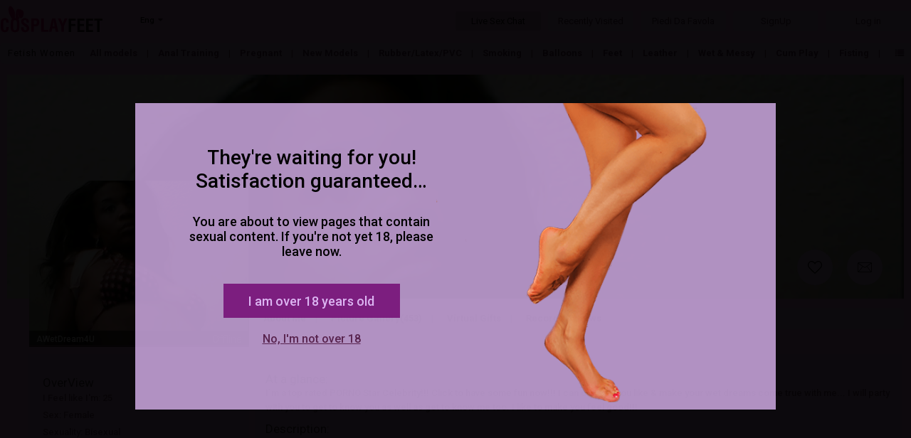

--- FILE ---
content_type: text/css; charset=utf-8
request_url: https://j0.wlmediahub.com/services/wlcontent/PortalCustomColorsHandler.ashx?v=13/02/2019%2009:07:48&portalid=-45495
body_size: 938
content:
.BG-site{background:#FFADFE;}.bgA{background-color:#FFADFE;}.bgA-hover:hover{background-color:#FFADFE;}.bgA-selected{background-color:#FFADFE;}.bgA-after::after{background-color:#FFADFE;}.borderA{border-color:#FFADFE;}.alphaA40{background-color:rgba(255,173,254 ,.85);}.alphaA85{background-color:rgba(255,173,254 ,.85);}.txtA{color:#FFADFE;}.svgA{fill:#FFADFE;}.bgBFields{background-color:#D997D8;}.bgB{background-color:#D997D8;}.alphaB20{background-color:rgba(217,151,216 ,.2);}.alphaB50{background-color:rgba(217,151,216 ,.5);}.alphaB65{background-color:rgba(217,151,216 ,.65);}.txtB{color:#D997D8;}.txtB-hover:hover{color:#D997D8;}.txtB-selected{color:#D997D8;}.bgB-selected{background-color:#D997D8;}.bgB-hover:hover{background-color:#D997D8;}.border-bottom-A{border-bottom:1px solid #FFADFE;}.borderB{border-color:#D997D8;}svg .svgB{fill:#D997D8;}.borderC{border-color:#E8BFFF;}.bgC,.bgC-focus:focus,.bgC-hover:hover{background-color:#E8BFFF;}.txtC,.txtC-before::before,.txtC-hover:hover,.txtC-focus:focus{color:#E8BFFF;}.txtStrokeC{-webkit-text-stroke-color:#E8BFFF;-webkit-text-stroke-width:1px;}svg .svgC{fill:#E8BFFF;}.alphaC95{background-color:rgba(232,191,255 ,.95);}.alphaC85{background-color:rgba(232,191,255 ,.85);}.alphaC80{background-color:rgba(232,191,255 ,.8);}.alphaC75{background-color:rgba(232,191,255 ,.75);}.alphaC60{background-color:rgba(232,191,255 ,.6);}.alphaC65{background-color:rgba(232,191,255 ,.65);}.alphaC20{background-color:rgba(232,191,255 ,.2);}.txtAlphaC75{color:rgba(232,191,255 ,.75);}svg .svgStrokeC{stroke:#E8BFFF;}.txtD{color:#000000;}.txtD-before::before{color:#000000;}.txtD-checked:checked+label{color:#000000;}.txtD-after::after,.afterTxtD::after{color:#000000;}.txtD-hover:hover{color:#000000;}.txtD-selected{color:#000000;}.bgD{background-color:#000000;}.bgD-hover:hover{background-color:#000000;}.bgD-after::after{background-color:#000000;}.bgD-focus:focus{background-color:#000000;}.radioButtonD-checked:checked::after{background-color:#000000;}.borderD-hover:hover{border-color:#000000;}.borderD{border-color:#000000;}.borderD-focus:focus{border-color:#000000;}svg .svgD{fill:#000000;}svg .svgStrokeD{stroke:#000000;}.alphaD05{background-color:rgba(0,0,0 ,.05);}.alphaD20-hover:hover{background-color:rgba(0,0,0 ,.2);}.alphaD75{background-color:rgba(0,0,0 ,.75);}.alphaD85{background-color:rgba(0,0,0 ,.85);}.slideSwitch.active{border-color:#000000;}.slideSwitch.active .slider{background-color:#000000;}.slideSwitch.active .slider:before{color:#000000;}.slideSwitch.inactive{border-color:#58234E;}.slideSwitch.inactive .slider{background-color:#58234E;}.slideSwitch.inactive .slider:after{color:#58234E;}.placeholderD::-webkit-input-placeholder{color:#000000;opacity:.7;}.placeholderD:-ms-input-placeholder{color:#000000;opacity:.7;}.placeholderD:-moz-placeholder{color:#000000;opacity:.7;}.placeholderD::-moz-placeholder{color:#000000;opacity:.7;}.txtE{color:#58234E;}.txtE-hover:hover{color:#58234E;}.txtE-before::before{color:#58234E;}.txtE-selected{color:#58234E;}.borderE{border-color:#58234E;}.borderE-hover:hover{border-color:#58234E;}.borderE-after:after{border-color:#58234E;}.thinShadowE-inset{box-shadow:0 0 0 1px #58234E inset;}.bgE{background-color:#58234E;}.bgE-focus:focus{background-color:#58234E;}.afterE:after{color:#58234E;}.borderE-before:before{border-color:#58234E;}.placeholderE::-webkit-input-placeholder,.phE::-webkit-input-placeholder{color:#58234E;opacity:1;}.placeholderE:-ms-input-placeholder,.phE:-ms-input-placeholder{color:#58234E;opacity:1;}.placeholderE:-moz-placeholder,.phE:-moz-placeholder{color:#58234E;opacity:1;}.placeholderE::-moz-placeholder,.phE::-moz-placeholder{color:#58234E;opacity:1;}.alphaE25{background-color:rgba(88,35,78 ,.25);}.alphaE50{background-color:rgba(88,35,78 ,.5);}.alphaE10{background-color:rgba(88,35,78 ,.1);}.txtE-after::after{color:#58234E;}.bgE-after::after{background-color:#58234E;}svg .svgE{fill:#58234E;}svg .svgStrokeE{stroke:#58234E;}.bgF{background-color:#700270;}.bgF-hover:hover{background-color:#700270;}.bgF-before::before{background-color:#700270;}.txtF{color:#700270;}.txtF-hover:hover{color:#700270;}.txtF-active:active{color:#700270;}.borderF{border-color:#700270;}.thinShadowF-inset{box-shadow:0 0 0 1px #700270 inset;}.fatShadowF-inset{box-shadow:0 0 0 2px #700270 inset;}.alphaF80{background-color:rgba(112,2,112 ,.8);}.borderAlphaF50-focus:focus{border-color:rgba(112,2,112 ,.5);}.afterBorderF::after{border-color:transparent #700270;}.borderF-focus:focus{border-color:#700270;}.borderF-hover:hover{border-color:#700270;}svg .svgF{fill:#700270;}svg:hover .svgF-hover{fill:#700270;}.borderG{border-color:#000000;}.bgG{background-color:#000000;}.txtG{color:#000000;}.txtG-hover:hover{color:#000000;}svg .svgG{fill:#000000;}.alphaG65{background-color:rgba(0,0,0 ,.65);}.alphaG75{background-color:rgba(0,0,0 ,.75);}.bgH{background-color:#df0209;}.txtH{color:#df0209;}svg .svgH{fill:#df0209;}.bgH-disabled:disabled{background-color:#df0209;}.bgH-disabled:disabled:hover{background-color:#df0209;}

--- FILE ---
content_type: image/svg+xml
request_url: https://j0.wlmediahub.com/App_Themes/images/footer/SocialNetworkIcons/instagram.svg?v=1-20-26-v2
body_size: 630
content:
<svg id="Livello_4" data-name="Livello 4" xmlns="http://www.w3.org/2000/svg" viewBox="0 0 61 58.99835"><defs><style>.cls-0{fill:transparent;} .cls-1{fill:#fff;}</style></defs><title>footer</title><g id="Livello_2" data-name="Livello 2"><path class="cls-0" d="M86.254,29.4473A53.62935,53.62935,0,1,1,32.6251-24.1635,53.62992,53.62992,0,0,1,86.254,29.4473Z"/><path class="cls-1" d="M43.7951,30.0577a12.41224,12.41224,0,0,1-24.8243.0351c0-.3877.0235-.7656.0606-1.1445H3.4513q-.0087,9.00585,0,18.0137A10.913,10.913,0,0,0,14.3009,57.7823q16.9395.00585,33.8809,0A10.90977,10.90977,0,0,0,58.9943,46.9971q.01455-9.0264,0-18.0488H43.7384C43.7677,29.3155,43.7931,29.6836,43.7951,30.0577Z"/><path class="cls-1" d="M58.9923,19.8477c.002-2.458.0742-4.9229-.0078-7.3799A10.88876,10.88876,0,0,0,48.0685,2H25.1994V15.6504H22.3048V2H20.3029V15.6504h-2.666V2.0059c-.4532,0-1.7325.002-2.3145.002V15.6504H12.4025V2.1973A14.69246,14.69246,0,0,0,7.8517,4.17a10.30656,10.30656,0,0,0-4.3105,7.666c-.1856,2.5361-.0899,11.3213-.0899,11.3213v.5634H20.756a12.40058,12.40058,0,0,1,21.2656,0H58.9943v-.5634l-.002-3.2627Zm-5.0312-4.2891a2.03266,2.03266,0,0,1-2.1973,2.2305q-3.34275.0117-6.6699,0a1.99129,1.99129,0,0,1-2.1582-2.0996c-.0176-2.3252-.0137-4.6494,0-6.9727a1.97191,1.97191,0,0,1,1.9902-2.1152q3.5361-.0732,7.0645.002a1.98417,1.98417,0,0,1,1.9707,2.1406c.0156,1.164.0019,2.3271.0019,3.4873C53.963,13.3428,53.9689,14.4502,53.9611,15.5586Z"/></g></svg>

--- FILE ---
content_type: image/svg+xml
request_url: https://j0.wlmediahub.com/App_Themes/images/footer/SocialNetworkIcons/instagram.svg?v=1-20-26-v2
body_size: 628
content:
<svg id="Livello_4" data-name="Livello 4" xmlns="http://www.w3.org/2000/svg" viewBox="0 0 61 58.99835"><defs><style>.cls-0{fill:transparent;} .cls-1{fill:#fff;}</style></defs><title>footer</title><g id="Livello_2" data-name="Livello 2"><path class="cls-0" d="M86.254,29.4473A53.62935,53.62935,0,1,1,32.6251-24.1635,53.62992,53.62992,0,0,1,86.254,29.4473Z"/><path class="cls-1" d="M43.7951,30.0577a12.41224,12.41224,0,0,1-24.8243.0351c0-.3877.0235-.7656.0606-1.1445H3.4513q-.0087,9.00585,0,18.0137A10.913,10.913,0,0,0,14.3009,57.7823q16.9395.00585,33.8809,0A10.90977,10.90977,0,0,0,58.9943,46.9971q.01455-9.0264,0-18.0488H43.7384C43.7677,29.3155,43.7931,29.6836,43.7951,30.0577Z"/><path class="cls-1" d="M58.9923,19.8477c.002-2.458.0742-4.9229-.0078-7.3799A10.88876,10.88876,0,0,0,48.0685,2H25.1994V15.6504H22.3048V2H20.3029V15.6504h-2.666V2.0059c-.4532,0-1.7325.002-2.3145.002V15.6504H12.4025V2.1973A14.69246,14.69246,0,0,0,7.8517,4.17a10.30656,10.30656,0,0,0-4.3105,7.666c-.1856,2.5361-.0899,11.3213-.0899,11.3213v.5634H20.756a12.40058,12.40058,0,0,1,21.2656,0H58.9943v-.5634l-.002-3.2627Zm-5.0312-4.2891a2.03266,2.03266,0,0,1-2.1973,2.2305q-3.34275.0117-6.6699,0a1.99129,1.99129,0,0,1-2.1582-2.0996c-.0176-2.3252-.0137-4.6494,0-6.9727a1.97191,1.97191,0,0,1,1.9902-2.1152q3.5361-.0732,7.0645.002a1.98417,1.98417,0,0,1,1.9707,2.1406c.0156,1.164.0019,2.3271.0019,3.4873C53.963,13.3428,53.9689,14.4502,53.9611,15.5586Z"/></g></svg>

--- FILE ---
content_type: image/svg+xml
request_url: https://j0.wlmediahub.com/App_Themes/images/footer/SocialNetworkIcons/twitter.svg?v=1-20-26-v2
body_size: 538
content:
<svg id="Livello_4" data-name="Livello 4" xmlns="http://www.w3.org/2000/svg" viewBox="0 0 68.5273 59.20558"><defs><style>.cls-1{fill:#fff;}</style></defs><title>footer</title><g id="Livello_2" data-name="Livello 2"><path class="cls-1" d="M1.3652,51.645a28.20427,28.20427,0,0,0,12.836,5.7276c5.3359,1.0878,13.0371,2.1738,24.6914-4.1485,11.6484-6.3203,16.1953-12.2422,19.9472-21.332A33.59224,33.59224,0,0,0,61.207,14.9087a22.55611,22.55611,0,0,0,3.752-2.3682,15.15981,15.15981,0,0,0,2.5683-3.1601s-2.5683.5918-4.1445.791a8.27773,8.27773,0,0,1-2.9648-.1992,21.02938,21.02938,0,0,0,2.5683-1.7774,12.86759,12.86759,0,0,0,2.3692-2.9629,5.36856,5.36856,0,0,0,.5918-2.1738A37.47393,37.47393,0,0,1,61.207,5.0327a14.54738,14.54738,0,0,1-3.75.5938S53.1113-.6929,43.8262,1.8745C32.8887,4.8999,33.7539,18.6616,33.7539,18.6616s-9.873-.5918-16.7851-4.3447C10.9141,11.0269,4.7227,4.2446,4.7227,4.2446S2.3535,7.4058,3.1426,13.5269a13.13618,13.13618,0,0,0,5.9277,9.0859,9.88139,9.88139,0,0,1-3.5586,0,14.52839,14.52839,0,0,1-2.7636-1.1856,10.31094,10.31094,0,0,0,3.1582,8.4922,23.13662,23.13662,0,0,0,8.1035,5.334l-6.125.5908a13.26035,13.26035,0,0,0,5.33,6.3194,24.08259,24.08259,0,0,0,7.1114,2.9629,52.85167,52.85167,0,0,1-8.8906,4.9394C8.3398,51.2417,1.3652,51.645,1.3652,51.645Z"/></g></svg>